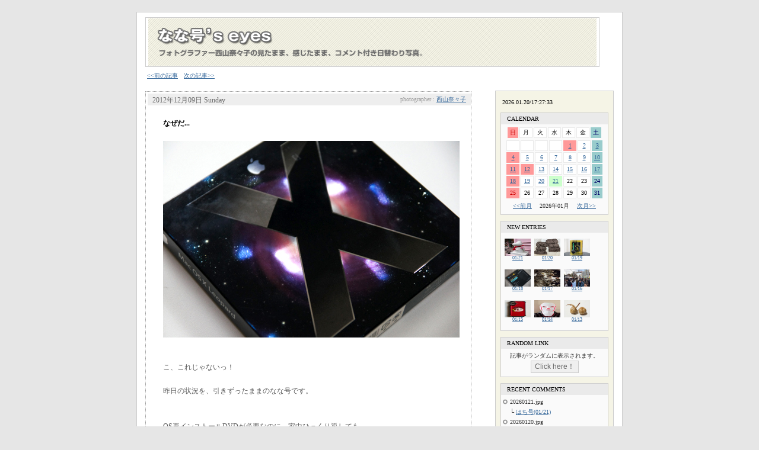

--- FILE ---
content_type: text/html; charset=UTF-8
request_url: http://ladyweb.org/studio75/blog/index.php?e=2638
body_size: 9652
content:
<!doctype html public "-//W3C//DTD HTML 4.0 Transitional//EN">
<html lang="ja">
<head>
<title>なな号’s eyes::121209.jpg</title>
<meta name="description" content="フォトグラファー西山奈々子の見たまま、感じたまま、コメント付き日替わり写真。">
<meta http-equiv=content-type content="text/html; charset=UTF-8">
<link rel="alternate" type="application/rss+xml" title="RSS" href="http://www.ladyweb.org/studio75/blog/?mode=rss">
<link rel="stylesheet" href="skin/01.css" type="text/css">
<SCRIPT language="JavaScript">
<!--
function time() {
var now = new Date()
yea = now.getYear()
if(yea <= 2000){yea=yea+1900}
mon = now.getMonth()+1
if (mon<10) {mon="0"+mon}
day = now.getDate()
if (day<10) {day="0"+day}
hou = now.getHours()
if (hou<10) {hou="0"+hou}
min = now.getMinutes()
if (min<10) {min="0"+min}
sec = now.getSeconds()
if (sec<10) {sec="0"+sec}
document.form_clock.clock.value= yea +"."+ mon +"."+ day +"/"+ hou +":"+ min +":"+ sec
setTimeout('time()',1000)
}
//-->
</SCRIPT>
</head>
<body onload="time()">
<a name="top"></a>
<div id="inbox">
<!-- ここからbanner -->
<div id="banner">
<a href="http://www.ladyweb.org/studio75/blog/index.php" target="_top"><img src="skin/images/main_photo01.gif" alt="" height="80" width="756" border="0"></a>
</div>
  <!-- ここまでbanner -->
  <!-- ここからmainサイド -->
  <div id="main">
<!-- ここからpageareaサイド -->
  <div id="pagearea" class="linkgoback">
    <a href="index.php?e=2637">&lt;&lt;前の記事</a>　<a href="index.php?e=2639">次の記事&gt;&gt;</a>
  </div>
  <!-- ここまでpageareaサイド -->
  <a name="top"></a>
      
      
      
      
        <div class="blogbody">
        <table border="0" cellspacing="0" cellpadding="0" width="100%">
          <tr>
          <td>
          <div class="blogbody_top">
            <div class="entry_date">2012年12月09日  Sunday</div><div class="entry_author" style="text-align:right;">photographer : <a href="index.php?p=1">西山奈々子</a></div></div>
            <div class="entry_body">
              <span class="entry_nanago">なぜだ...</span><br>
<br>
<div align="center"><img src="files/121209.jpg" width="500" height="332" alt=""></div><br>
<br>
こ、これじゃないっ！<br>
<br>
昨日の状況を、引きずったままのなな号です。<br>
<br>
<br>
OS再インストールDVDが必要なのに、家中ひっくり返しても<br>
出荷時パソコンに付いてきたDVDが、どこにもない。<br>
<br>
どうして、このDVDが手元にあるのかも記憶にない。<br>
<br>
<br>
このところ、完璧に暗唱していた、銀行の口座番号とか<br>
人の名前が、突然出てこない事が多々あるなな号。<br>
<br>
あー、やだやだ、歳は取りたくないね。<br>
<br>
<br>
朝の９時から昨日解決できなかった、PCデータの復元を<br>
電話口で、appleのサポートを受けながら延々<br>
試みている最中に、気付いたのでした。<br>
<br>
どうりで、DVDからの起動ができないわけです。<br>
<br>
その他もろもろ、問題ありで、ちっとも作業が<br>
進みませんでした。<br>
<br>
あっという間に、昼が過ぎ...<br>
<br>
あぁ...陽が暮れちゃうよ。<br>
<br>
<div align="center"><img src="files/121209a.jpg" width="500" height="322" alt=""></div><br>
<br>
ようやく「移行アシスタント」というアプリで<br>
バックアップデータをHDに移行できることが<br>
わかり、作業開始。<br>
<br>
移行するデータの計算だけで、１時間以上かかりました。<br>
<br>
昨日撮影した画像の、処理＆納品もある。<br>
明日の撮影も、納品は急ぎに決まっている。<br>
<br>
ゔ〜〜、なんてこったい。<br>
今日はなにもできなかった。<br>
<br>
ここにたどり着くまで、なんと長かった事か。<br>
<br>
<br>
やっと最後の段階の移行作業が始まりそうです。<br>
<br>
<div align="center"><img src="files/121209b.jpg" width="500" height="319" alt=""></div><br>
<br>
でもまだ、「準備」とか言ってるよ。<br>
この時点ですでに３時間ほど経過。<br>
<br>
まだまだ10数時間以上かかるもよう。<br>
<br>
明日、仕事から帰って来た頃には、さすがに<br>
終っているでしょう...終ってくれなきゃ困る。<br>
<br>
<br>
<br>
全然楽しくない記事なので、唐突ですが<br>
最後にお口直しの１カット。<br>
<br>
ニューフェイスの柴犬君。<br>
<br>
「獅子丸」です、どぞっ！！<br>
<br>
<div align="center"><img src="files/121209c.jpg" width="332" height="500" alt=""></div><br>
<br>
<br>
かわいいだろーっ、まだ赤ちゃんなんだぞ。<br>
<br>
そう見えないだろうけど。<br>

<br>


<a name="more"></a>
</div>
            <div class="entry_state">
              | <a href="index.php?c=1-">Photo</a> | 12:00 AM | <a href="index.php?e=2638#comments">comments (5)</a> | <a href="index.php?e=2638#trackback">trackback (1)</a> |</div>
          </td>
          </tr>
        </table>
       <a name="comments"></a>
        <table border="0" cellspacing="0" cellpadding="0" width="100%">
          <tr>
          <td>
            <div class="entry_subtitle">
              コメント</div>
            <a name="cmt8325"></a>
            <div class="entry_body">
              んっ、サブマシンはないのかな？</div>
            <div class="entry_state">
              | dojou7 | URL | 2012年12月09日 12:10 PM | c3tfM/Jo |</div>
            <br>

            <a name="cmt8326"></a>
            <div class="entry_body">
              あります、dojou7。でも、メインマシンのデータをすべて<br>
復元したいのです。<br>
<br>
２４時間経っても終らないって、何か間違っているのでしょうかね。</div>
            <div class="entry_state">
              | なな号 | URL | 2012年12月09日 08:13 PM | I0zccA0. |</div>
            <br>

            <a name="cmt8327"></a>
            <div class="entry_body">
              ２４時間は、やはり変かも。<br>
<br>
データは外付けにないのでしょうか？という質問だったんだけど。<br>
もしあれば、サブで処理できるのではと思ったのですが。</div>
            <div class="entry_state">
              | dojou7 | URL | 2012年12月09日 10:12 PM | c3tfM/Jo |</div>
            <br>

            <a name="cmt8328"></a>
            <div class="entry_body">
              私も、質問に正確に答えてないかなと思いました、すいません。<br>
<br>
このバックアップデータはタイムカプセル（外付けHD）に<br>
タイムマシンで、定期的に自動的にバックアップされていた物です。<br>
<br>
このデータは、元のPCにしか復元できないのだそうです。<br>
コピーと復元の違いと言うことで、別のマシンにはコピーできないと。<br>
<br>
作業は最悪、サブできるのですが、27インチでしていた<br>
写真現像作業を13.3インチで、しかもかなりの枚数、<br>
整理、調整するのは苦痛です。<br>
<br>
復元作業が終了すれば、もし作業が失敗であっても、<br>
別のコンピューターとして新たにソフトを<br>
入れ直して作業する事もできますが。<br>
<br>
ここまできたら（残り1/5位）、とにかく復元作業が終了する<br>
までは、マシンを触りたくないですし。</div>
            <div class="entry_state">
              | なな号 | URL | 2012年12月09日 10:42 PM | I0zccA0. |</div>
            <br>

            <a name="cmt8329"></a>
            <div class="entry_body">
              PCとHDをケーブルで繋いでないから、こんなに時間がかかってしまっているのでしょうかね。</div>
            <div class="entry_state">
              | なな号 | URL | 2012年12月09日 10:44 PM | I0zccA0. |</div>
            <br>

            <br>

            <div class="entry_subtitle">
              コメントする</div>

            <div class=entry_body>
              <form action="index.php?mode=comment" method=post>
                <input type="hidden" value="2638" name="blogn_cid">
                <input type="hidden" value="696fbb01" name="tdwzawer">
                <label for="c_name">お名前:</label><br>

                <input id="c_name" tabindex="1" name="blogn_cname" value=""><br>

                <label for="c_url">URL:</label><br>

                <input id="c_url" tabindex="3" name="blogn_curl" value=""><br>

                <label for="c_mes">コメント:</label><br>

                <textarea id="c_mes" style="WIDTH: 400px" tabindex="4" name="blogn_cmes" rows="10" cols="40"></textarea><br>

                <br>

                <input type="submit" value="コメント送信">
 <input id="set_cookie" type="checkbox" value="on" name="set_cookie">
 <label for="set_cookie">Cookieに登録</label>
              </form>
            </div>
          </td>
          </tr>
        </table>
      
      
       <a name="trackback"></a>
        <table border="0" cellspacing="0" cellpadding="0" width="100%">
          <tr>
          <td>
            <div class="entry_subtitle">
              この記事のトラックバックURL</div>
            <div class=entry_body>
              http://www.ladyweb.org/studio75/blog/tb.php/2638</div>
            <div class="entry_subtitle">
              トラックバック</div>
            <a name="trk581"></a>
            <div class="entry_title">
              <a href="http://blog.livedoor.jp/i6755050/archives/51812133.html">ゴールドマン・サックスも安倍晋三に期待　「ウィ・ウォント・アベ」</a></div>
            <div class="entry_body">
              1 ：番組の途中ですがアフィサイトへの転載は禁止です 2012/12/05(水) 23:21:40.39 ID:gm4W UFf0● BE:2078035946-2BP(1000)   低迷が続く日本経済にとっても衆院選は一大転機となりそうだ。  米金融大手...</div>
            <div class="entry_state">
              | web magazine GO[dﾊ段｡ｧou]//1675 | 2012年12月09日 01:14 PM |</div>
            
          </td>
          </tr>
        </table>
      
      
      </div>
      <!--
<rdf:RDF xmlns:rdf="http://www.w3.org/1999/02/22-rdf-syntax-ns#"
         xmlns:dc="http://purl.org/dc/elements/1.1/"
         xmlns:trackback="http://madskills.com/public/xml/rss/module/trackback/">
<rdf:Description
   rdf:about="http://www.ladyweb.org/studio75/blog/index.php?e=2638"
   dc:identifier="http://www.ladyweb.org/studio75/blog/index.php?e=2638"
   dc:title="121209.jpg"
   dc:description="なぜだ...こ、これじゃないっ！昨日の状況を、引きずったままのなな号です。OS再インストールDVDが必要なのに、家中ひっくり返しても出荷時パソコンに付いてきたDVDが、どこにもない。どうして、このDVDが手元にあるのかも記憶にない。このところ、完璧に暗唱していた、銀行の口座番号とか人の名前が、突然出てこない事が多々あるなな号。あー、やだやだ、歳は取"
   dc:subject="Photo"
   dc:creator="西山奈々子"
   dc:date="2012-12-09T00:00:00+09:00"
   trackback:ping="http://www.ladyweb.org/studio75/blog/tb.php/2638" />
</rdf:RDF>
-->
      
    <div id="pagearea" class="linkgoback">
      <a href="index.php?e=2637">&lt;&lt;前の記事</a>　<a href="index.php?e=2639">次の記事&gt;&gt;</a>
    </div>
<a href="#top"><img src="skin/images/top.gif" width="67" height="14" border="0" alt="このページの先頭へ"></a>
  </div>
  <!-- ここまで右サイド -->
  <!-- ここからsideエリア -->
  <div id="side">
    <form name="form_clock">
      <input type="text" size="20" name="clock" class="clock">
    </form>
    <div class="linktitle">CALENDAR</div>
    <div align="center">
    <div class="linktext">
      <table class="calendar">
        <tr align="center">
          <td class=cell_sunday>日</td>
          <td class=cell>月</td>
          <td class=cell>火</td>
          <td class=cell>水</td>
          <td class=cell>木</td>
          <td class=cell>金</td>
          <td class=cell_saturday>土</td>
        </tr>
      </table>
    <table class="calendar"><tr align=center><td class='cell'>&nbsp;</td>
<td class='cell'>&nbsp;</td>
<td class='cell'>&nbsp;</td>
<td class='cell'>&nbsp;</td>
<td class="cell_sunday"><a href="index.php?d=20260101">1</a></td>
<td class="cell"><a href="index.php?d=20260102">2</a></td>
<td class="cell_saturday"><a href="index.php?d=20260103">3</a></td>
</tr><tr align="center"><td class="cell_sunday"><a href="index.php?d=20260104">4</a></td>
<td class="cell"><a href="index.php?d=20260105">5</a></td>
<td class="cell"><a href="index.php?d=20260106">6</a></td>
<td class="cell"><a href="index.php?d=20260107">7</a></td>
<td class="cell"><a href="index.php?d=20260108">8</a></td>
<td class="cell"><a href="index.php?d=20260109">9</a></td>
<td class="cell_saturday"><a href="index.php?d=20260110">10</a></td>
</tr><tr align="center"><td class="cell_sunday"><a href="index.php?d=20260111">11</a></td>
<td class="cell_sunday"><a href="index.php?d=20260112">12</a></td>
<td class="cell"><a href="index.php?d=20260113">13</a></td>
<td class="cell"><a href="index.php?d=20260114">14</a></td>
<td class="cell"><a href="index.php?d=20260115">15</a></td>
<td class="cell"><a href="index.php?d=20260116">16</a></td>
<td class="cell_saturday"><a href="index.php?d=20260117">17</a></td>
</tr><tr align="center"><td class="cell_sunday"><a href="index.php?d=20260118">18</a></td>
<td class="cell"><a href="index.php?d=20260119">19</a></td>
<td class="cell"><a href="index.php?d=20260120">20</a></td>
<td class="cell_today"><a href="index.php?d=20260121">21</a></td>
<td class="cell">22</td>
<td class="cell">23</td>
<td class="cell_saturday">24</td>
</tr><tr align="center"><td class="cell_sunday">25</td>
<td class="cell">26</td>
<td class="cell">27</td>
<td class="cell">28</td>
<td class="cell">29</td>
<td class="cell">30</td>
<td class="cell_saturday">31</td>
</tr><tr align="center"></tr></table>
<a href="index.php?m=202512">&lt;&lt;前月</a>
　2026年01月　
<a href="index.php?m=202602">次月&gt;&gt;</a>
</div>
</div>

  <div class="linktitle">NEW ENTRIES</div>
  <div class="linktext">
   
   <div class="thumbnail_box">
    <a href="index.php?e=7498"><img src="./files/20260121.jpg"alt="" border="0" class="thumbnail" /><br>
01/21</a>
   </div>
   
   <div class="thumbnail_box">
    <a href="index.php?e=7497"><img src="./files/20260120.jpg"alt="" border="0" class="thumbnail" /><br>
01/20</a>
   </div>
   
   <div class="thumbnail_box">
    <a href="index.php?e=7496"><img src="./files/20260119b.jpg"alt="" border="0" class="thumbnail" /><br>
01/19</a>
   </div>
   
   <div class="thumbnail_box">
    <a href="index.php?e=7495"><img src="./files/20260118.jpg"alt="" border="0" class="thumbnail" /><br>
01/18</a>
   </div>
   
   <div class="thumbnail_box">
    <a href="index.php?e=7494"><img src="./files/20260117.jpg"alt="" border="0" class="thumbnail" /><br>
01/17</a>
   </div>
   
   <div class="thumbnail_box">
    <a href="index.php?e=7493"><img src="./files/20260116.jpg"alt="" border="0" class="thumbnail" /><br>
01/16</a>
   </div>
   
   <div class="thumbnail_box">
    <a href="index.php?e=7492"><img src="./files/20260115.jpg"alt="" border="0" class="thumbnail" /><br>
01/15</a>
   </div>
   
   <div class="thumbnail_box">
    <a href="index.php?e=7491"><img src="./files/20260114.jpg"alt="" border="0" class="thumbnail" /><br>
01/14</a>
   </div>
   
   <div class="thumbnail_box">
    <a href="index.php?e=7489"><img src="./files/20260113.jpg"alt="" border="0" class="thumbnail" /><br>
01/13</a>
   </div>
   
   <br class="adjust" />
      </div>


<div class="linktitle">RANDOM LINK</div>
<div class="linktext" align="center">
    記事がランダムに表示されます。
      
<form>
<input type="button" value="Click here！" onClick="window.location.href='index.php?e=4322'" id="gacha" />
</form>
<noscript><a href="index.php?e=4322">Click here！</a><br>
</noscript>

    </div>


    <div class="linktitle">RECENT COMMENTS</div>
    <div class="linktext">
        
          <ul>20260121.jpg<br>

              
                <li>└ <a href="index.php?e=7498#cmt20234">はち号(01/21)</a></li>
              
          </ul>
        
          <ul>20260120.jpg<br>

              
                <li>└ <a href="index.php?e=7497#cmt20233">はち号(01/20)</a></li>
              
          </ul>
        
          <ul>20260119b.jpg<br>

              
                <li>└ <a href="index.php?e=7496#cmt20232">なな号(01/19)</a></li>
              
                <li>└ <a href="index.php?e=7496#cmt20231">はち号(01/19)</a></li>
              
          </ul>
        
          <ul>20260118.jpg<br>

              
                <li>└ <a href="index.php?e=7495#cmt20230">なな号(01/18)</a></li>
              
                <li>└ <a href="index.php?e=7495#cmt20228">はち号(01/18)</a></li>
              
          </ul>
        
          <ul>20260116.jpg<br>

              
                <li>└ <a href="index.php?e=7493#cmt20227">なな号(01/16)</a></li>
              
                <li>└ <a href="index.php?e=7493#cmt20226">はち号(01/16)</a></li>
              
          </ul>
        
          <ul>20260115.jpg<br>

              
                <li>└ <a href="index.php?e=7492#cmt20225">なな号(01/15)</a></li>
              
                <li>└ <a href="index.php?e=7492#cmt20224">はち号(01/15)</a></li>
              
          </ul>
        
    </div>



    <div class="linktitle">RECENT TRACKBACK</div>
    <div class="linktext">
        
          <ul>121211.jpg<br>

              
                <li>└ <a href="index.php?e=2640#trk582">web magazine GO[dﾊ段｡ｧou]//04510(12/11)</a></li>
              
            </ul>
          
          <ul>121209.jpg<br>

              
                <li>└ <a href="index.php?e=2638#trk581">web magazine GO[dﾊ段｡ｧou]//1675(12/09)</a></li>
              
            </ul>
          
          <ul>121114.jpg<br>

              
                <li>└ <a href="index.php?e=2613#trk580">FC2動画(11/20)</a></li>
              
            </ul>
          
          <ul>121107.jpg<br>

              
                <li>└ <a href="index.php?e=2606#trk579">web magazine GO[dﾊ段｡ｧou]//1675(11/08)</a></li>
              
            </ul>
          
          <ul>121020.jpg<br>

              
                <li>└ <a href="index.php?e=2588#trk578">web magazine GO[d(10/21)</a></li>
              
            </ul>
          
          <ul>051207.jpg<br>

              
                <li>└ <a href="index.php?e=2#trk577">雑学的ブログ(07/28)</a></li>
              
            </ul>
          
          <ul>120725.jpg<br>

              
                <li>└ <a href="index.php?e=2493#trk576">web magazine GO[dʒi-ou]//CLONe(07/26)</a></li>
              
            </ul>
          
          <ul>120716.jpg<br>

              
                <li>└ <a href="index.php?e=2484#trk575">web magazine GO[dﾊ段｡ｧou]//04510(07/16)</a></li>
              
            </ul>
          
          <ul>120704.jpg<br>

              
                <li>└ <a href="index.php?e=2472#trk574">トラブル解決無料相談センター(07/13)</a></li>
              
            </ul>
          
          <ul>120629a.jpg<br>

              
                <li>└ <a href="index.php?e=2466#trk573">トラブル解決無料相談センター(07/08)</a></li>
              
            </ul>
          
    </div>



    <div class="linktitle">CATEGORIES</div>
    <div class="linktext">
        
        <ul><a href="index.php?c=1-">Photo (7363件)</a>
        
        </ul>
        
    </div>


    <div class="linktitle">ARCHIVES</div>
    <div class="linktext" align="center">
<form name="pdm_arform" id="pdm_arform">
<select name="pdm_arslct" id="pdm_arslct" onchange="location=this.value">
<option value="" selected="selected">月別アーカイブ</option>
    
        <option value="index.php?m=202601">2026年01月(21件)</option>
    
        <option value="index.php?m=202512">2025年12月(32件)</option>
    
        <option value="index.php?m=202511">2025年11月(30件)</option>
    
        <option value="index.php?m=202510">2025年10月(31件)</option>
    
        <option value="index.php?m=202509">2025年09月(30件)</option>
    
        <option value="index.php?m=202508">2025年08月(31件)</option>
    
        <option value="index.php?m=202507">2025年07月(31件)</option>
    
        <option value="index.php?m=202506">2025年06月(30件)</option>
    
        <option value="index.php?m=202505">2025年05月(31件)</option>
    
        <option value="index.php?m=202504">2025年04月(30件)</option>
    
        <option value="index.php?m=202503">2025年03月(31件)</option>
    
        <option value="index.php?m=202502">2025年02月(28件)</option>
    
        <option value="index.php?m=202501">2025年01月(31件)</option>
    
        <option value="index.php?m=202412">2024年12月(31件)</option>
    
        <option value="index.php?m=202411">2024年11月(30件)</option>
    
        <option value="index.php?m=202410">2024年10月(31件)</option>
    
        <option value="index.php?m=202409">2024年09月(30件)</option>
    
        <option value="index.php?m=202408">2024年08月(31件)</option>
    
        <option value="index.php?m=202407">2024年07月(31件)</option>
    
        <option value="index.php?m=202406">2024年06月(30件)</option>
    
        <option value="index.php?m=202405">2024年05月(31件)</option>
    
        <option value="index.php?m=202404">2024年04月(31件)</option>
    
        <option value="index.php?m=202403">2024年03月(31件)</option>
    
        <option value="index.php?m=202402">2024年02月(29件)</option>
    
        <option value="index.php?m=202401">2024年01月(31件)</option>
    
        <option value="index.php?m=202312">2023年12月(31件)</option>
    
        <option value="index.php?m=202311">2023年11月(30件)</option>
    
        <option value="index.php?m=202310">2023年10月(31件)</option>
    
        <option value="index.php?m=202309">2023年09月(30件)</option>
    
        <option value="index.php?m=202308">2023年08月(31件)</option>
    
        <option value="index.php?m=202307">2023年07月(31件)</option>
    
        <option value="index.php?m=202306">2023年06月(31件)</option>
    
        <option value="index.php?m=202305">2023年05月(31件)</option>
    
        <option value="index.php?m=202304">2023年04月(30件)</option>
    
        <option value="index.php?m=202303">2023年03月(32件)</option>
    
        <option value="index.php?m=202302">2023年02月(28件)</option>
    
        <option value="index.php?m=202301">2023年01月(31件)</option>
    
        <option value="index.php?m=202212">2022年12月(31件)</option>
    
        <option value="index.php?m=202211">2022年11月(30件)</option>
    
        <option value="index.php?m=202210">2022年10月(31件)</option>
    
        <option value="index.php?m=202209">2022年09月(30件)</option>
    
        <option value="index.php?m=202208">2022年08月(31件)</option>
    
        <option value="index.php?m=202207">2022年07月(31件)</option>
    
        <option value="index.php?m=202206">2022年06月(30件)</option>
    
        <option value="index.php?m=202205">2022年05月(31件)</option>
    
        <option value="index.php?m=202204">2022年04月(30件)</option>
    
        <option value="index.php?m=202203">2022年03月(31件)</option>
    
        <option value="index.php?m=202202">2022年02月(28件)</option>
    
        <option value="index.php?m=202201">2022年01月(31件)</option>
    
        <option value="index.php?m=202112">2021年12月(31件)</option>
    
        <option value="index.php?m=202111">2021年11月(30件)</option>
    
        <option value="index.php?m=202110">2021年10月(31件)</option>
    
        <option value="index.php?m=202109">2021年09月(30件)</option>
    
        <option value="index.php?m=202108">2021年08月(31件)</option>
    
        <option value="index.php?m=202107">2021年07月(31件)</option>
    
        <option value="index.php?m=202106">2021年06月(30件)</option>
    
        <option value="index.php?m=202105">2021年05月(31件)</option>
    
        <option value="index.php?m=202104">2021年04月(30件)</option>
    
        <option value="index.php?m=202103">2021年03月(31件)</option>
    
        <option value="index.php?m=202102">2021年02月(28件)</option>
    
        <option value="index.php?m=202101">2021年01月(31件)</option>
    
        <option value="index.php?m=202012">2020年12月(31件)</option>
    
        <option value="index.php?m=202011">2020年11月(30件)</option>
    
        <option value="index.php?m=202010">2020年10月(31件)</option>
    
        <option value="index.php?m=202009">2020年09月(30件)</option>
    
        <option value="index.php?m=202008">2020年08月(31件)</option>
    
        <option value="index.php?m=202007">2020年07月(31件)</option>
    
        <option value="index.php?m=202006">2020年06月(30件)</option>
    
        <option value="index.php?m=202005">2020年05月(31件)</option>
    
        <option value="index.php?m=202004">2020年04月(30件)</option>
    
        <option value="index.php?m=202003">2020年03月(31件)</option>
    
        <option value="index.php?m=202002">2020年02月(29件)</option>
    
        <option value="index.php?m=202001">2020年01月(31件)</option>
    
        <option value="index.php?m=201912">2019年12月(31件)</option>
    
        <option value="index.php?m=201911">2019年11月(30件)</option>
    
        <option value="index.php?m=201910">2019年10月(31件)</option>
    
        <option value="index.php?m=201909">2019年09月(30件)</option>
    
        <option value="index.php?m=201908">2019年08月(31件)</option>
    
        <option value="index.php?m=201907">2019年07月(31件)</option>
    
        <option value="index.php?m=201906">2019年06月(30件)</option>
    
        <option value="index.php?m=201905">2019年05月(31件)</option>
    
        <option value="index.php?m=201904">2019年04月(30件)</option>
    
        <option value="index.php?m=201903">2019年03月(31件)</option>
    
        <option value="index.php?m=201902">2019年02月(28件)</option>
    
        <option value="index.php?m=201901">2019年01月(31件)</option>
    
        <option value="index.php?m=201812">2018年12月(31件)</option>
    
        <option value="index.php?m=201811">2018年11月(30件)</option>
    
        <option value="index.php?m=201810">2018年10月(31件)</option>
    
        <option value="index.php?m=201809">2018年09月(30件)</option>
    
        <option value="index.php?m=201808">2018年08月(31件)</option>
    
        <option value="index.php?m=201807">2018年07月(31件)</option>
    
        <option value="index.php?m=201806">2018年06月(30件)</option>
    
        <option value="index.php?m=201805">2018年05月(31件)</option>
    
        <option value="index.php?m=201804">2018年04月(30件)</option>
    
        <option value="index.php?m=201803">2018年03月(31件)</option>
    
        <option value="index.php?m=201802">2018年02月(28件)</option>
    
        <option value="index.php?m=201801">2018年01月(31件)</option>
    
        <option value="index.php?m=201712">2017年12月(31件)</option>
    
        <option value="index.php?m=201711">2017年11月(30件)</option>
    
        <option value="index.php?m=201710">2017年10月(31件)</option>
    
        <option value="index.php?m=201709">2017年09月(30件)</option>
    
        <option value="index.php?m=201708">2017年08月(31件)</option>
    
        <option value="index.php?m=201707">2017年07月(31件)</option>
    
        <option value="index.php?m=201706">2017年06月(30件)</option>
    
        <option value="index.php?m=201705">2017年05月(31件)</option>
    
        <option value="index.php?m=201704">2017年04月(30件)</option>
    
        <option value="index.php?m=201703">2017年03月(31件)</option>
    
        <option value="index.php?m=201702">2017年02月(28件)</option>
    
        <option value="index.php?m=201701">2017年01月(31件)</option>
    
        <option value="index.php?m=201612">2016年12月(31件)</option>
    
        <option value="index.php?m=201611">2016年11月(30件)</option>
    
        <option value="index.php?m=201610">2016年10月(31件)</option>
    
        <option value="index.php?m=201609">2016年09月(30件)</option>
    
        <option value="index.php?m=201608">2016年08月(31件)</option>
    
        <option value="index.php?m=201607">2016年07月(31件)</option>
    
        <option value="index.php?m=201606">2016年06月(30件)</option>
    
        <option value="index.php?m=201605">2016年05月(31件)</option>
    
        <option value="index.php?m=201604">2016年04月(30件)</option>
    
        <option value="index.php?m=201603">2016年03月(31件)</option>
    
        <option value="index.php?m=201602">2016年02月(29件)</option>
    
        <option value="index.php?m=201601">2016年01月(31件)</option>
    
        <option value="index.php?m=201512">2015年12月(31件)</option>
    
        <option value="index.php?m=201511">2015年11月(30件)</option>
    
        <option value="index.php?m=201510">2015年10月(31件)</option>
    
        <option value="index.php?m=201509">2015年09月(30件)</option>
    
        <option value="index.php?m=201508">2015年08月(31件)</option>
    
        <option value="index.php?m=201507">2015年07月(31件)</option>
    
        <option value="index.php?m=201506">2015年06月(30件)</option>
    
        <option value="index.php?m=201505">2015年05月(31件)</option>
    
        <option value="index.php?m=201504">2015年04月(30件)</option>
    
        <option value="index.php?m=201503">2015年03月(31件)</option>
    
        <option value="index.php?m=201502">2015年02月(28件)</option>
    
        <option value="index.php?m=201501">2015年01月(31件)</option>
    
        <option value="index.php?m=201412">2014年12月(31件)</option>
    
        <option value="index.php?m=201411">2014年11月(30件)</option>
    
        <option value="index.php?m=201410">2014年10月(31件)</option>
    
        <option value="index.php?m=201409">2014年09月(30件)</option>
    
        <option value="index.php?m=201408">2014年08月(31件)</option>
    
        <option value="index.php?m=201407">2014年07月(31件)</option>
    
        <option value="index.php?m=201406">2014年06月(30件)</option>
    
        <option value="index.php?m=201405">2014年05月(31件)</option>
    
        <option value="index.php?m=201404">2014年04月(30件)</option>
    
        <option value="index.php?m=201403">2014年03月(31件)</option>
    
        <option value="index.php?m=201402">2014年02月(28件)</option>
    
        <option value="index.php?m=201401">2014年01月(31件)</option>
    
        <option value="index.php?m=201312">2013年12月(31件)</option>
    
        <option value="index.php?m=201311">2013年11月(30件)</option>
    
        <option value="index.php?m=201310">2013年10月(32件)</option>
    
        <option value="index.php?m=201309">2013年09月(30件)</option>
    
        <option value="index.php?m=201308">2013年08月(31件)</option>
    
        <option value="index.php?m=201307">2013年07月(31件)</option>
    
        <option value="index.php?m=201306">2013年06月(30件)</option>
    
        <option value="index.php?m=201305">2013年05月(31件)</option>
    
        <option value="index.php?m=201304">2013年04月(30件)</option>
    
        <option value="index.php?m=201303">2013年03月(31件)</option>
    
        <option value="index.php?m=201302">2013年02月(28件)</option>
    
        <option value="index.php?m=201301">2013年01月(31件)</option>
    
        <option value="index.php?m=201212">2012年12月(31件)</option>
    
        <option value="index.php?m=201211">2012年11月(30件)</option>
    
        <option value="index.php?m=201210">2012年10月(31件)</option>
    
        <option value="index.php?m=201209">2012年09月(31件)</option>
    
        <option value="index.php?m=201208">2012年08月(31件)</option>
    
        <option value="index.php?m=201207">2012年07月(31件)</option>
    
        <option value="index.php?m=201206">2012年06月(30件)</option>
    
        <option value="index.php?m=201205">2012年05月(32件)</option>
    
        <option value="index.php?m=201204">2012年04月(30件)</option>
    
        <option value="index.php?m=201203">2012年03月(32件)</option>
    
        <option value="index.php?m=201202">2012年02月(29件)</option>
    
        <option value="index.php?m=201201">2012年01月(31件)</option>
    
        <option value="index.php?m=201112">2011年12月(31件)</option>
    
        <option value="index.php?m=201111">2011年11月(30件)</option>
    
        <option value="index.php?m=201110">2011年10月(31件)</option>
    
        <option value="index.php?m=201109">2011年09月(31件)</option>
    
        <option value="index.php?m=201108">2011年08月(31件)</option>
    
        <option value="index.php?m=201107">2011年07月(31件)</option>
    
        <option value="index.php?m=201106">2011年06月(29件)</option>
    
        <option value="index.php?m=201105">2011年05月(31件)</option>
    
        <option value="index.php?m=201104">2011年04月(30件)</option>
    
        <option value="index.php?m=201103">2011年03月(31件)</option>
    
        <option value="index.php?m=201102">2011年02月(29件)</option>
    
        <option value="index.php?m=201101">2011年01月(31件)</option>
    
        <option value="index.php?m=201012">2010年12月(31件)</option>
    
        <option value="index.php?m=201011">2010年11月(30件)</option>
    
        <option value="index.php?m=201010">2010年10月(31件)</option>
    
        <option value="index.php?m=201009">2010年09月(30件)</option>
    
        <option value="index.php?m=201008">2010年08月(31件)</option>
    
        <option value="index.php?m=201007">2010年07月(31件)</option>
    
        <option value="index.php?m=201006">2010年06月(30件)</option>
    
        <option value="index.php?m=201005">2010年05月(31件)</option>
    
        <option value="index.php?m=201004">2010年04月(30件)</option>
    
        <option value="index.php?m=201003">2010年03月(31件)</option>
    
        <option value="index.php?m=201002">2010年02月(28件)</option>
    
        <option value="index.php?m=201001">2010年01月(31件)</option>
    
        <option value="index.php?m=200912">2009年12月(31件)</option>
    
        <option value="index.php?m=200911">2009年11月(30件)</option>
    
        <option value="index.php?m=200910">2009年10月(31件)</option>
    
        <option value="index.php?m=200909">2009年09月(30件)</option>
    
        <option value="index.php?m=200908">2009年08月(31件)</option>
    
        <option value="index.php?m=200907">2009年07月(32件)</option>
    
        <option value="index.php?m=200906">2009年06月(30件)</option>
    
        <option value="index.php?m=200905">2009年05月(31件)</option>
    
        <option value="index.php?m=200904">2009年04月(30件)</option>
    
        <option value="index.php?m=200903">2009年03月(31件)</option>
    
        <option value="index.php?m=200902">2009年02月(28件)</option>
    
        <option value="index.php?m=200901">2009年01月(31件)</option>
    
        <option value="index.php?m=200812">2008年12月(31件)</option>
    
        <option value="index.php?m=200811">2008年11月(30件)</option>
    
        <option value="index.php?m=200810">2008年10月(31件)</option>
    
        <option value="index.php?m=200809">2008年09月(30件)</option>
    
        <option value="index.php?m=200808">2008年08月(31件)</option>
    
        <option value="index.php?m=200807">2008年07月(31件)</option>
    
        <option value="index.php?m=200806">2008年06月(30件)</option>
    
        <option value="index.php?m=200805">2008年05月(31件)</option>
    
        <option value="index.php?m=200804">2008年04月(30件)</option>
    
        <option value="index.php?m=200803">2008年03月(31件)</option>
    
        <option value="index.php?m=200802">2008年02月(29件)</option>
    
        <option value="index.php?m=200801">2008年01月(31件)</option>
    
        <option value="index.php?m=200712">2007年12月(31件)</option>
    
        <option value="index.php?m=200711">2007年11月(30件)</option>
    
        <option value="index.php?m=200710">2007年10月(32件)</option>
    
        <option value="index.php?m=200709">2007年09月(30件)</option>
    
        <option value="index.php?m=200708">2007年08月(31件)</option>
    
        <option value="index.php?m=200707">2007年07月(31件)</option>
    
        <option value="index.php?m=200706">2007年06月(30件)</option>
    
        <option value="index.php?m=200705">2007年05月(31件)</option>
    
        <option value="index.php?m=200704">2007年04月(31件)</option>
    
        <option value="index.php?m=200703">2007年03月(30件)</option>
    
        <option value="index.php?m=200702">2007年02月(28件)</option>
    
        <option value="index.php?m=200701">2007年01月(31件)</option>
    
        <option value="index.php?m=200612">2006年12月(31件)</option>
    
        <option value="index.php?m=200611">2006年11月(30件)</option>
    
        <option value="index.php?m=200610">2006年10月(31件)</option>
    
        <option value="index.php?m=200609">2006年09月(30件)</option>
    
        <option value="index.php?m=200608">2006年08月(31件)</option>
    
        <option value="index.php?m=200607">2006年07月(31件)</option>
    
        <option value="index.php?m=200606">2006年06月(30件)</option>
    
        <option value="index.php?m=200605">2006年05月(31件)</option>
    
        <option value="index.php?m=200604">2006年04月(30件)</option>
    
        <option value="index.php?m=200603">2006年03月(31件)</option>
    
        <option value="index.php?m=200602">2006年02月(28件)</option>
    
        <option value="index.php?m=200601">2006年01月(31件)</option>
    
        <option value="index.php?m=200512">2005年12月(26件)</option>
    
</select>
</form>

<noscript>

    <ul>
    
        <li><a href="index.php?m=202601">2026年01月(21件)</a></li>
    
        <li><a href="index.php?m=202512">2025年12月(32件)</a></li>
    
        <li><a href="index.php?m=202511">2025年11月(30件)</a></li>
    
        <li><a href="index.php?m=202510">2025年10月(31件)</a></li>
    
        <li><a href="index.php?m=202509">2025年09月(30件)</a></li>
    
        <li><a href="index.php?m=202508">2025年08月(31件)</a></li>
    
        <li><a href="index.php?m=202507">2025年07月(31件)</a></li>
    
        <li><a href="index.php?m=202506">2025年06月(30件)</a></li>
    
        <li><a href="index.php?m=202505">2025年05月(31件)</a></li>
    
        <li><a href="index.php?m=202504">2025年04月(30件)</a></li>
    
        <li><a href="index.php?m=202503">2025年03月(31件)</a></li>
    
        <li><a href="index.php?m=202502">2025年02月(28件)</a></li>
    
    </ul>

</noscript>
    </div>


    <div class="linktitle">LINK</div>
    <div class="linktext">
        
          <ul>おすすめ
              
                <li>└ <a href="http://www.ladyweb.org/" target="_blank">LADYWEB.ORG</a></li>
              
                <li>└ <a href="http://www.nanakonishiyama.com/nanako/main.html" target="_blank">NANAKONISHIYAMA PHOTOGRAPHER</a></li>
              
                <li>└ <a href="http://www.ladyweb.org/blog/issy75/index.php" target="_blank">Issy＆なな号の今日のたわごと</a></li>
              
                <li>└ <a href="http://www.jeffkennel.com/JeffKennelPhotography/home.html" target="_blank">JeffKennelPhotography</a></li>
              
                <li>└ <a href="http://jdksnaps.blogspot.com/" target="_blank">JDK SNAPS...</a></li>
              
                <li>└ <a href="http://yukinaa04.exblog.jp/" target="_blank">おらひ日記帳</a></li>
              
                <li>└ <a href="http://dojou7.exblog.jp/" target="_blank">七匹目のどじょう</a></li>
              
                <li>└ <a href="http://yukinaa042.exblog.jp/" target="_blank">おらひ日記帳２</a></li>
              
                <li>└ <a href="http://929.cocolog-nifty.com/blog/" target="_blank">お父さんの中のコドモ達。</a></li>
              
                <li>└ <a href="http://tetumaru.exblog.jp/" target="_blank">鉄丸が行く</a></li>
              
            </ul>
        
    </div>



    <div class="linktitle">PROFILE</div>
    <div class="linktext">
      
        <ul><a href="index.php?p=1">西山奈々子</a>(<a href="index.php?u=1">7363</a>)</ul>
          
    </div>


    <div class="linktitle">POWERED BY</div>
    <div class="linktext">
        <ul><a href="http://www.blogn.org/" target="_blank">BLOGNPLUS（ぶろぐん＋）</a></ul>
    </div>

    <div class="linktitle">OTHER</div>
    <div class="linktext">
        <ul><a href="http://www.ladyweb.org/studio75/blog/?mode=rss">RSS 1.0</a></ul>
    </div>
    <!-- ここからサーチ -->
    <div id="searcharea">
      <form action="./" method="get">
        <input type="TEXT" id="search" name="s" size="18"> <input type="submit" value="検索">
      </form>
    </div>
    <!-- ここまでサーチ -->
    
  </div><br clear="all" />
  <!-- ここまでsideエリア -->
  <!-- ここからフッタ -->
  <div id="footer" class="copyright">
      Copyright &copy; 2005 - 2010 なな号's eyes All Rights Reserved.</div>
  <!-- ここまでフッタ -->
</div>
<script type="text/javascript">
var gaJsHost = (("https:" == document.location.protocol) ? "https://ssl." : "http://www.");
document.write(unescape("%3Cscript src='" + gaJsHost + "google-analytics.com/ga.js' type='text/javascript'%3E%3C/script%3E"));
</script>
<script type="text/javascript">
try {
var pageTracker = _gat._getTracker("UA-2464498-1");
pageTracker._trackPageview();
} catch(err) {}</script>
</body>
</html>